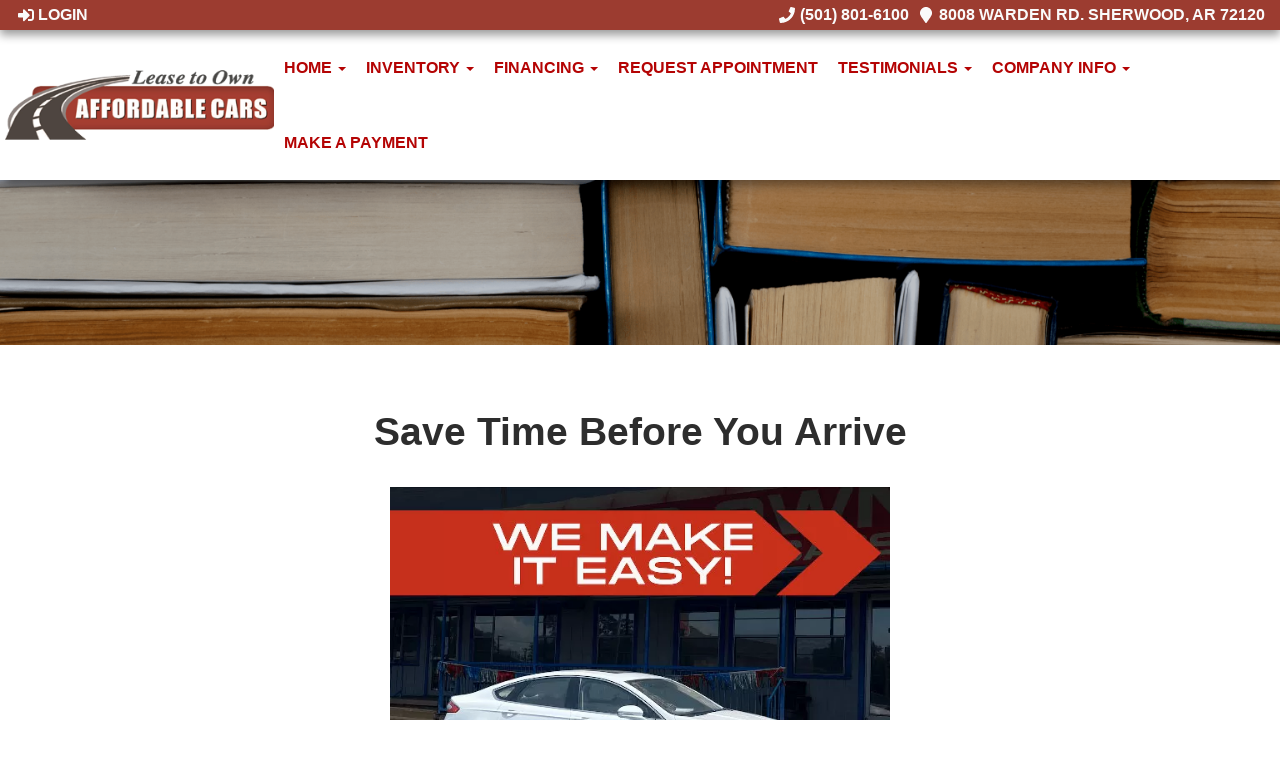

--- FILE ---
content_type: text/html; charset=UTF-8
request_url: https://www.affordablearkansas.com/about-us
body_size: 13538
content:
<!DOCTYPE HTML>
<html lang="en">
<head>
	<!--
╔═══════════════════════════════════════════════════════════════════════════════════════════════╗
║         _______ _     _ _______  _____  _______ _______  ______ _______ ______  _______       ║
║         |_____| |     |    |    |     | |______    |    |_____/ |_____| |     \ |_____|       ║
║         |     | |_____|    |    |_____| ______|    |    |    \_ |     | |_____/ |     |       ║
║                                                                                               ║
║ SEO Website Platform Powered by VehiclesNETWORK, an apogeeINVENT company. vehiclesnetwork.com ║
╚═══════════════════════════════════════════════════════════════════════════════════════════════╝
-->
<!-- HTML Meta Tags -->
<title>Lease to Own Affordable Cars :: #1 Lease Here Pay Here Used Car Dealer In North Little Rock, Arkansas</title>
<meta name="title" content="Lease to Own Affordable Cars :: #1 Lease Here Pay Here Used Car Dealer In North Little Rock, Arkansas" />
<meta name="description" content="We can get you approved, even if you have no credit or bad credit with our in-house auto financing. Our simple lease here pay here program makes your life easy!" />
<meta name="keywords" content="used cars little rock ar,bad credit car loans little rock ar,cheap financing dealer near me,in-house auto loans sherwood ar,subprime truck loans little rock ar,used cars sherwood ar,used pre-owned trucks little rock ar,used suvs sherwood ar,used vans little rock ar,previously owned autos sherwood ar,guaranteed car financing little rock ar,quality pre-owned vehicles sherwood ar,buy here pay here near me,used cars little rock ar,bad credit car loans little rock ar,cheap financing dealer near me,in-house auto loans sherwood ar,subprime truck loans little rock ar,used cars sherwood ar,used pre-owned trucks little rock ar,used suvs sherwood ar,used vans little rock ar,previously owned autos sherwood ar,guaranteed car financing little rock ar,quality pre-owned vehicles sherwood ar,buy here pay here ne" />

<!-- Twitter Meta Tags -->
<meta name="twitter:card" content="summary_large_image">
<meta name="twitter:title" content="Lease to Own Affordable Cars :: #1 Lease Here Pay Here Used Car Dealer In North Little Rock, Arkansas">
<meta name="twitter:description" content="We can get you approved, even if you have no credit or bad credit with our in-house auto financing. Our simple lease here pay here program makes your life easy!">
<meta name="twitter:image" content="">

<!-- Viewport Meta Tag -->
<meta name="viewport" content="width=device-width, initial-scale=1">

<meta name="robots" content="all, index, follow" /><meta name="googlebot" content="all, index, follow" /><meta name="author" content="Lease to Own Affordable Cars" />
<meta name="copyright" content="Copyright (c) 2026 Lease to Own Affordable Cars, All Rights Reserved" />
<meta name="reply-to" content="chrisc@affordablearkansas.com" />
<meta name="distribution" content="global" />
<meta name="revisit-after" content="14 days" />
<meta http-equiv="content-type" content="text/html; charset=utf-8" />
<meta http-equiv="X-UA-Compatible" content="IE=edge" />
<base href="https://www.affordablearkansas.com/" />

	<!-- Global site tag (gtag.js) - Google Analytics -->
<script async src="https://www.googletagmanager.com/gtag/js?id=UA-135689699-1"></script>
<script>
  window.dataLayer = window.dataLayer || [];
  function gtag(){dataLayer.push(arguments);}
  gtag('js', new Date());

  gtag('config', 'UA-135689699-1');
</script>
<!-- // Add fonts here
<link href='https://fonts.googleapis.com/css?family=Josefin+Sans:400italic,600,600italic,700,700italic,300italic,100italic,400,300,100' rel='stylesheet' type='text/css'>
<link href='https://fonts.googleapis.com/css?family=Lato:400,300,400italic,300italic,700,700italic,900,900italic' rel='stylesheet' type='text/css'>
-->

<!-- Add the slick-theme.css if you want default styling -->
<!-- <link rel="stylesheet" type="text/css" href="//cdn.jsdelivr.net/jquery.slick/1.5.2/slick-theme.css"/> -->


<meta property="og:type" content="website" />
<meta property="og:title" content="#1 Lease Here Pay Here Used Car Dealer In North Little Rock, Arkansas" />
<meta property="og:description" content="We can get you approved, even if you have no credit or bad credit with our in-house auto financing. Our simple lease here pay here program makes your life easy!" />
<meta property="og:url" content="https://www.affordablearkansas.com/about-us" />
<link rel="canonical" href="https://www.affordablearkansas.com/about-us" />
<link rel="icon" href="uploads/files/36/on/xg/95/hc/favicon_32x32.png" sizes="any" type="image/png" />
<meta name="viewport" content="width=device-width, initial-scale=1"/>
<link rel="stylesheet" href="css_combine?css_cache=yIPNkIpx78OpiMQzAPya0tBeA84.css" type="text/css">
<link rel="stylesheet" href="css_combine?css_cache=2H6pcpBUs7JxxLXZJuW8_67xtC0.css" type="text/css">
<script type="text/javascript" src="js_combine?js_cache=P-Hz03Mj3BrvoiB0RT4j4A1FBKM.js"></script>
<script type="text/javascript" defer src="js_combine?js_cache=VZJ9yEsWkP_9b1SEwzy-YvtiJpI.js"></script>
<!-- BEG Widget: raw_embed_code-1926 -->
<script async src="https://www.googletagmanager.com/gtag/js?id=G-YCSM37SZTX"></script>
<script>
  window.dataLayer = window.dataLayer || [];
  function gtag(){dataLayer.push(arguments);}
  gtag('js', new Date());

  gtag('config', 'G-YCSM37SZTX');
</script>
<!-- Meta Pixel Code -->
<script>
!function(f,b,e,v,n,t,s)
{if(f.fbq)return;n=f.fbq=function(){n.callMethod?
n.callMethod.apply(n,arguments):n.queue.push(arguments)};
if(!f._fbq)f._fbq=n;n.push=n;n.loaded=!0;n.version='2.0';
n.queue=[];t=b.createElement(e);t.async=!0;
t.src=v;s=b.getElementsByTagName(e)[0];
s.parentNode.insertBefore(t,s)}(window, document,'script',
'https://connect.facebook.net/en_US/fbevents.js');
fbq('init', '561218432365866');
fbq('track', 'PageView');
</script>
<noscript><img height="1" width="1" style="display:none"
src="https://www.facebook.com/tr?id=561218432365866&ev=PageView&noscript=1"
/></noscript>
<!-- End Meta Pixel Code -->

<!-- END Widget: raw_embed_code-1926 -->

<!-- BEG Widget: raw_embed_code-2222 -->
<!-- Google Tag Manager -->
<script>(function(w,d,s,l,i){w[l]=w[l]||[];w[l].push({'gtm.start':
new Date().getTime(),event:'gtm.js'});var f=d.getElementsByTagName(s)[0],
j=d.createElement(s),dl=l!='dataLayer'?'&l='+l:'';j.async=true;j.src=
'https://www.googletagmanager.com/gtm.js?id='+i+dl;f.parentNode.insertBefore(j,f);
})(window,document,'script','dataLayer','GTM-MHDDL7S');</script>
<!-- End Google Tag Manager -->

<!-- END Widget: raw_embed_code-2222 --></head>
<body class="page-about-us ai_header_navigation_in_front ai_header_navigation_toolbar ai_body about-us page-about-us"><!-- BEG Widget: raw_embed_code-2222 -->
<!-- Google Tag Manager (noscript) -->
<noscript><iframe src="https://www.googletagmanager.com/ns.html?id=GTM-MHDDL7S"
height="0" width="0" style="display:none;visibility:hidden"></iframe></noscript>
<!-- End Google Tag Manager (noscript) -->

<!-- END Widget: raw_embed_code-2222 -->

		<script language="javascript" type="text/javascript">
		<!--
			/* REMOVED CODE TO DELETE SELECTED (we don't have this form so we don't mess with other forms) */
			/* REMOVED CODE TO SORT (we have our own sorting functions) */
			
			if(typeof(ai_site_theme)=='undefined') var ai_site_theme = 'autostrada_new';
	
		//-->
		</script>
		
		<!-- [[DRAW DYNAMIC LIST 'aipg_443-header']] -->
<div class="dynalist dynalist_aipg_443-header" id="dynalist_aipg_443-header">
	
<!-- [NEW DYNAMIC_LIST: aipg_443-header] --><div class="dynalist_entry dynalist_odd dynalist_type-linklist dynalist_first dynalist_last" dlid="1725" id="dl_entry_aipg_443-header_1725">
<div class="dynalist_content" dlid="1725" id="dl_content_1725"><!-- [[DRAW DYNAMIC LIST 'theme_template-autostrada-header']] -->
<div class="dynalist dynalist_theme_template-autostrada-header" id="dynalist_theme_template-autostrada-header">
	
<!-- [NEW DYNAMIC_LIST: theme_template-autostrada-header] --><div class="dynalist_entry dynalist_odd dynalist_type-regular dynalist_first" dlid="1335" id="dl_entry_theme_template-autostrada-header_1335">
<div class="dynalist_content" dlid="1335" id="dl_content_1335"><div id="draw_once_header_navigation" style="display:none"></div><div class="widgbox "  id="widgkey_header_navigation_1251_outer">
<style type='text/css'></style><div class="widg_container widgbox_inner" id="widgkey_header_navigation_1251">
<div class="clearfix not_in_front fixed-top ai_header_navigation">
	<!--DADEF-widg-header_navigation-1251_top:d41d8cd98f-->
	
	<div class="toolbar">
		<div>
			<div class="row">
				
				<div class="col-5 col-md-3">
					
					<div class="ml-3">
						<span class="loggedOffOnly"><a href="login"><i class="fa fa-sign-in"></i> Login</a></span>
						<span class="loggedInOnly"><a href="logoff"><i class="fa fa-sign-out"></i> Logoff</a></span>
					</div>
					
				</div>
				<div class="col-7 col-md-9 text-right">
				
				
					
					
					
					<a href="tel:5018016100"><!--DADEF-widg-header_navigation-1251_phone_icon:f4a1b83b17--><i class="fa fa-phone"></i> (501) 801-6100</a><span class="d-none d-md-inline ml-2"><a href="contact-us" target="_blank"><!--DADEF-widg-header_navigation-1251_address_icon:4735b8d385--><i class="fa fa-map-marker"></i> 8008 Warden Rd. Sherwood, AR 72120</a></span>
					
					
				</div>
			</div>
		</div>
	</div>
	
	<div class="bottom-header">
		<div class="navbar navbar-expand-lg justify-content-between">
			
			<a class="navbar-brand d-flex align-items-center" href="./"><div><img src="uploads/dynamic_areas/sV38HIlXzd3xyD3YALPj/54/logo-header.png" /></div></a>
			
			
			<button class="navbar-toggler mr-3 mr-lg-2" type="button" data-toggle="collapse" data-target="#widg-header_navigation-1251" aria-controls="widg-header_navigation-1251" aria-expanded="false" aria-label="Toggle navigation">
				<i class="freycon freycon-bars" aria-hidden="true" style="top: 0"></i> Menu
			</button>
			
			<div class="collapse navbar-collapse" id="widg-header_navigation-1251">
				
				
  <ul id="ai_ul_nav" class="nav navbar-nav ai_menuID_187 ml-auto ai_ul_menu UNQ_op2pynvlm5omfjmodngg1e8hnavlevel1">
  <li class="nav-item dropdown haschild" id="li_188"><a class="nav-link" href="./" data-depth="1"  >Home <b class="caret"></b></a>
    <ul class="dropdown-menu navlevel2">
    <li class="nav-item ischild" id="li_191"><a class="nav-link" href="./about-us" data-depth="2"  >About Us</a></li>
    <li class="nav-item ischild" id="li_210"><a class="nav-link" href="bios" data-depth="2"  >Meet Our Team</a></li>
    <li class="nav-item ischild" id="li_212"><a class="nav-link" href="employment-application" data-depth="2"  >Employment App.</a></li>
    <li class="nav-item ischild" id="li_211"><a class="nav-link" href="blog" data-depth="2"  >Blog</a></li>
    </ul>
  </li>
  <li class="nav-item dropdown haschild" id="li_189"><a class="nav-link" href="#" data-depth="1"  >Inventory <b class="caret"></b></a>
    <ul class="dropdown-menu navlevel2">
    <li class="nav-item ischild" id="li_209"><a class="nav-link" href="autos" data-depth="2"  >Browse Inventory</a></li>
    <li class="nav-item ischild" id="li_203"><a class="nav-link" href="schedule-a-test-drive" data-depth="2"  >Book Test-Drive</a></li>
    <li class="nav-item ischild" id="li_197"><a class="nav-link" href="./sell-your-auto" data-depth="2"  >Sell Your Auto</a></li>
    <li class="nav-item ischild" id="li_214"><a class="nav-link" href="find-vehicle" data-depth="2"  >Vehicle Locating</a></li>
    </ul>
  </li>
  <li class="nav-item dropdown haschild" id="li_190"><a class="nav-link" href="applications" data-depth="1"  >Financing <b class="caret"></b></a>
    <ul class="dropdown-menu navlevel2">
    <li class="nav-item ischild" id="li_216"><a class="nav-link" href="get-pre-qualified" data-depth="2"  >Get Pre-Approved</a></li>
    <li class="nav-item ischild" id="li_217"><a class="nav-link" href="applications" data-depth="2"  >Apply Now</a></li>
    </ul>
  </li>
  <li class="nav-item" id="li_218"><a class="nav-link" href="https://app.cyclcrm.com/calendar/index.html?d=C374EBBD" data-depth="1" target="_blank" >Request Appointment</a></li>
  <li class="nav-item dropdown haschild" id="li_201"><a class="nav-link" href="testimonials" data-depth="1"  >Testimonials <b class="caret"></b></a>
    <ul class="dropdown-menu navlevel2">
    <li class="nav-item ischild" id="li_202"><a class="nav-link" href="customer-survey" data-depth="2"  >Write a Review</a></li>
    </ul>
  </li>
  <li class="nav-item dropdown haschild" id="li_192"><a class="nav-link" href="#" data-depth="1"  >Company Info <b class="caret"></b></a>
    <ul class="dropdown-menu navlevel2">
    <li class="nav-item ischild" id="li_193"><a class="nav-link" href="contact-us" data-depth="2"  >Contact Us</a></li>
    <li class="nav-item ischild" id="li_195"><a class="nav-link" href="locations" data-depth="2"  >Map &amp; Directions</a></li>
    <li class="nav-item ischild" id="li_198"><a class="nav-link" href="refer-friend" data-depth="2"  >Refer a Friend</a></li>
    </ul>
  </li>
  <li class="nav-item" id="li_215"><a class="nav-link" href="secure-online-payments" data-depth="1"  >Make A Payment</a></li>
  </ul>

				

				
				<ul id="autos_right_menu" class="nav navbar-nav ai_ul_menu float-right">
</ul>
<script async type="text/javascript">
var main_height = $("#ai_ul_nav").height();
var autos_div_height = $("#autos_right_menu").height();
var difference = (autos_div_height - main_height);
var new_padding_top = parseInt($("#autos_right_menu LI:last-child A").css("padding-top"));
new_padding_top = new_padding_top - (difference/2);
var new_padding_bottom = parseInt($("#autos_right_menu LI:last-child A").css("padding-bottom"));
new_padding_bottom = new_padding_bottom - (difference/2);
$("#autos_right_menu LI A.nav-link").css({"padding-top":new_padding_top,"padding-bottom":new_padding_bottom});
</script>
				
			</div>
		</div>
		<!--DADEF-widg-header_navigation-1251_bottom:d41d8cd98f-->
	</div>
</div>
</div>
</div>

</div><!-- END dynalist_content dlid 1335 -->
</div><!-- END #dl_entry_theme_template-autostrada-header_1335 --><div class="dynalist_entry dynalist_even dynalist_type-regular" dlid="2202" id="dl_entry_theme_template-autostrada-header_2202">
<div class="dynalist_content" dlid="2202" id="dl_content_2202"><div id="draw_once_raw_embed_code" style="display:none"></div><div class="widgbox "  id="widgkey_raw_embed_code_1926_outer">
<style type='text/css'></style><div class="widg_container widgbox_inner" id="widgkey_raw_embed_code_1926">
</div>
</div>

</div><!-- END dynalist_content dlid 2202 -->
</div><!-- END #dl_entry_theme_template-autostrada-header_2202 --><div class="dynalist_entry dynalist_odd dynalist_type-regular dynalist_last" dlid="2510" id="dl_entry_theme_template-autostrada-header_2510">
<div class="dynalist_content" dlid="2510" id="dl_content_2510"><div class="widgbox "  id="widgkey_raw_embed_code_2222_outer">
<style type='text/css'></style><div class="widg_container widgbox_inner" id="widgkey_raw_embed_code_2222">
</div>
</div>

</div><!-- END dynalist_content dlid 2510 -->
</div><!-- END #dl_entry_theme_template-autostrada-header_2510 --></div>
<!-- [[END DYNAMIC LIST 'theme_template-autostrada-header']] -->

</div><!-- END dynalist_content dlid 1725 -->
</div><!-- END #dl_entry_aipg_443-header_1725 --></div>
<!-- [[END DYNAMIC LIST 'aipg_443-header']] -->


<!-- [[DRAW DYNAMIC LIST 'aipg_443-body_header']] -->
<div class="dynalist dynalist_aipg_443-body_header" id="dynalist_aipg_443-body_header">
	
<!-- [NEW DYNAMIC_LIST: aipg_443-body_header] --><div class="dynalist_entry dynalist_odd dynalist_type-regular dynalist_first dynalist_last" dlid="1585" id="dl_entry_aipg_443-body_header_1585">
<div class="dynalist_content" dlid="1585" id="dl_content_1585"><div id="draw_once_wysiwyg" style="display:none"></div><div class="widgbox "  id="widgkey_wysiwyg_1477_outer">
<div class="widg_container widgbox_inner" id="widgkey_wysiwyg_1477">
<div><img src="uploads/dynamic_areas/3iGNFhSnty6AAWyJR8EQ/34/autoSTRADA_About_Us_min.png" width="100%" /></div><div><br /></div><div><br /></div></div>
</div>

</div><!-- END dynalist_content dlid 1585 -->
</div><!-- END #dl_entry_aipg_443-body_header_1585 --></div>
<!-- [[END DYNAMIC LIST 'aipg_443-body_header']] -->

<div class="clearfix"></div>
<!-- [[DRAW DYNAMIC LIST 'aipg_443-body']] -->
<div class="dynalist dynalist_aipg_443-body" id="dynalist_aipg_443-body">
	
<!-- [NEW DYNAMIC_LIST: aipg_443-body] --><div class="dynalist_entry dynalist_odd dynalist_type-regular dynalist_first" dlid="2429" id="dl_entry_aipg_443-body_2429">
<div class="dynalist_content" dlid="2429" id="dl_content_2429"><div class="widgbox widg-layout-max_960"  id="widgkey_rcolumns_2149_outer">
<style type='text/css'></style><div class="widg_container widgbox_inner" id="widgkey_rcolumns_2149">
<div class="container-fluid no-gutters"><div id="widgrow_2149" class="row widgrow no-gutters"><div class="rcolumns col-xs-12 d-xs-block col-12 d-block col-sm-12 d-sm-block col-md-12 d-md-block col-lg-12 d-lg-block col-xl-12 d-xl-block   ai_edit_toggle_border" style="padding-top:15px;padding-left:25px;padding-bottom:15px;padding-right:25px;"><div class="rcolumn_content rcolumn_content_2149"><!-- [[DRAW DYNAMIC LIST 'rcolumns_2149_col_0']] -->
<div class="dynalist dynalist_rcolumns_2149_col_0" id="dynalist_rcolumns_2149_col_0">
	
<!-- [NEW DYNAMIC_LIST: rcolumns_2149_col_0] --><div class="dynalist_entry dynalist_odd dynalist_type-regular dynalist_first" dlid="2430" id="dl_entry_rcolumns_2149_col_0_2430">
<div class="dynalist_content" dlid="2430" id="dl_content_2430"><div class="widgbox "  id="widgkey_wysiwyg_2150_outer">
<div class="widg_container widgbox_inner" id="widgkey_wysiwyg_2150">
<center>
<h2 style="color: #2d2d2d; font-weight: 600; font-size: calc(1.5rem + 1.2vw); ">Save Time Before You Arrive</h2><br />
</center></div>
</div>

</div><!-- END dynalist_content dlid 2430 -->
</div><!-- END #dl_entry_rcolumns_2149_col_0_2430 --><div class="dynalist_entry dynalist_even dynalist_type-regular" dlid="2431" id="dl_entry_rcolumns_2149_col_0_2431">
<div class="dynalist_content" dlid="2431" id="dl_content_2431"><div class="widgbox "  id="widgkey_wysiwyg_2151_outer">
<div class="widg_container widgbox_inner" id="widgkey_wysiwyg_2151">
<center>
<div>
    <picture>
	<source type='image/webp'  srcset='uploads/dynamic_areas/cWRZFmKygJdSOsSucDD3/54/About-Us-Image_07-07-2022.aiimg-ar1w600h437-c2Z0PWpwZw.webp'/>
	<img src="uploads/dynamic_areas/cWRZFmKygJdSOsSucDD3/54/About-Us-Image_07-07-2022.jpg" alt="We Make It Easy!" style="width: 100%; height: auto; max-width: 500px; " width="600" height="437" />
    </picture>
</div>
<div><br /></div>
</center></div>
</div>

</div><!-- END dynalist_content dlid 2431 -->
</div><!-- END #dl_entry_rcolumns_2149_col_0_2431 --><div class="dynalist_entry dynalist_odd dynalist_type-regular dynalist_last" dlid="2432" id="dl_entry_rcolumns_2149_col_0_2432">
<div class="dynalist_content" dlid="2432" id="dl_content_2432"><div id="draw_once_rcolumns" style="display:none"></div><div class="widgbox "  id="widgkey_rcolumns_2152_outer">
<style type='text/css'></style><div class="widg_container widgbox_inner" id="widgkey_rcolumns_2152">
<div class="container-fluid no-gutters"><div id="widgrow_2152" class="row widgrow no-gutters"><div class="rcolumns col-xs-12 d-xs-block col-12 d-block col-sm-12 d-sm-block col-md-6 d-md-block col-lg-6 d-lg-block col-xl-6 d-xl-block   ai_edit_toggle_border" style="padding-top:25px;padding-left:25px;padding-bottom:25px;padding-right:25px;"><div class="rcolumn_content rcolumn_content_2152"><!-- [[DRAW DYNAMIC LIST 'rcolumns_2152_col_0']] -->
<div class="dynalist dynalist_rcolumns_2152_col_0" id="dynalist_rcolumns_2152_col_0">
	
<!-- [NEW DYNAMIC_LIST: rcolumns_2152_col_0] --><div class="dynalist_entry dynalist_odd dynalist_type-regular dynalist_first dynalist_last" dlid="2433" id="dl_entry_rcolumns_2152_col_0_2433">
<div class="dynalist_content" dlid="2433" id="dl_content_2433"><div class="widgbox "  id="widgkey_wysiwyg_2153_outer">
<div class="widg_container widgbox_inner" id="widgkey_wysiwyg_2153">
<center>
<span style=""><a href="autos" class="btn btn-primary" style="width: 100%; "><font face="Calibri, Source Sans Pro, sans-serif">View Inventory</font></a></span>
</center></div>
</div>

</div><!-- END dynalist_content dlid 2433 -->
</div><!-- END #dl_entry_rcolumns_2152_col_0_2433 --></div>
<!-- [[END DYNAMIC LIST 'rcolumns_2152_col_0']] -->
</div></div><div class="rcolumns col-xs-12 d-xs-block col-12 d-block col-sm-12 d-sm-block col-md-6 d-md-block col-lg-6 d-lg-block col-xl-6 d-xl-block   ai_edit_toggle_border" style="padding-top:25px;padding-left:25px;padding-bottom:25px;padding-right:25px;"><div class="rcolumn_content rcolumn_content_2152"><!-- [[DRAW DYNAMIC LIST 'rcolumns_2152_col_1']] -->
<div class="dynalist dynalist_rcolumns_2152_col_1" id="dynalist_rcolumns_2152_col_1">
	
<!-- [NEW DYNAMIC_LIST: rcolumns_2152_col_1] --><div class="dynalist_entry dynalist_odd dynalist_type-regular dynalist_first dynalist_last" dlid="2434" id="dl_entry_rcolumns_2152_col_1_2434">
<div class="dynalist_content" dlid="2434" id="dl_content_2434"><div class="widgbox "  id="widgkey_wysiwyg_2154_outer">
<div class="widg_container widgbox_inner" id="widgkey_wysiwyg_2154">
<center>
<span style=""><a href="quick-qualify" class="btn btn-outline" style="width: 100%; "><font face="Calibri, Source Sans Pro, sans-serif">Get Pre-Approved</font></a></span>
</center></div>
</div>

</div><!-- END dynalist_content dlid 2434 -->
</div><!-- END #dl_entry_rcolumns_2152_col_1_2434 --></div>
<!-- [[END DYNAMIC LIST 'rcolumns_2152_col_1']] -->
</div></div></div></div></div>
</div>

</div><!-- END dynalist_content dlid 2432 -->
</div><!-- END #dl_entry_rcolumns_2149_col_0_2432 --></div>
<!-- [[END DYNAMIC LIST 'rcolumns_2149_col_0']] -->
</div></div></div></div></div>
</div>

</div><!-- END dynalist_content dlid 2429 -->
</div><!-- END #dl_entry_aipg_443-body_2429 --><div class="dynalist_entry dynalist_even dynalist_type-regular" dlid="2075" id="dl_entry_aipg_443-body_2075">
<div class="dynalist_content" dlid="2075" id="dl_content_2075"><div class="widgbox widg-layout-max_1150 widg-padding-padding_left_right_25px"  id="widgkey_wysiwyg_1830_outer">
<div class="widg_container widgbox_inner" id="widgkey_wysiwyg_1830">
<div><br /></div>
<h1 style="font-weight: 600; color: #cc0000; font-size: 1.35rem; ">About Lease to Own Affordable Cars</h1>
<div><br /></div></div>
</div>

</div><!-- END dynalist_content dlid 2075 -->
</div><!-- END #dl_entry_aipg_443-body_2075 --><div class="dynalist_entry dynalist_odd dynalist_type-regular" dlid="1586" id="dl_entry_aipg_443-body_1586">
<div class="dynalist_content" dlid="1586" id="dl_content_1586"><div class="widgbox widg-layout-max_1150 widg-padding-padding_left_right_25px"  id="widgkey_wysiwyg_1478_outer">
<div class="widg_container widgbox_inner" id="widgkey_wysiwyg_1478">
<h2 style="font-weight: 600; font-size: 1rem; ">We Lease Used Cars In North Little Rock, AR.</h2>
<div><br /></div>
<p style="font-size: 1rem; line-height: 1.8rem; ">Affordable Lease to Own is a pre-owned auto dealership in North Little Rock, AR. We have a great selection of used cars for lease, as well as used trucks, vans, and SUVs. We offer in-house auto financing and have the power to approve you no matter if you have no credit, or bad credit. We can work with the worst credit. As a lease here pays here auto dealership specializes in bad credit auto leases and will work to get you approved with a low-down payment and low monthly payments and sales tax included. We understand if your credit is less than perfect. If you have had a foreclosure, bankruptcy, divorce or repossession and your bank has turned you down, then turn to Affordable Lease to Own in North Little Rock, AR.</p>
<br />
<h2 style="font-weight: 600; font-size: 1rem; ">What Is Lease Here Pay here?</h2>
<div><br /></div>
<p style="font-size: 1rem; line-height: 1.8rem; ">What is Lease Here Pay Here? Good question. What this means is that we ARE the bank and can get you approved today. You don't need to look anywhere else to get approved for a car loan before you step on our lot. <b>Lease your car HERE</b>, and <b>make your payment HERE</b>. With lease here pay here financing we have everything you will need under one roof. Let our friendly auto finance staff walk you through the process, start to finish. We keep it simple. We will take a look at what you can afford to pay today and what you can afford to pay per month and get you back behind the wheel. Making life EASY is our specialty. We make it easy to get approved, easy to pick your car, and easy to make payments. Come see us today! Get behind the wheel of your new used car from Affordable Lease to Own today!</p>
<br />
<h2 style="font-weight: 600; font-size: 1rem; ">Bad Credit Auto Leases In Arkansas</h2>
<div><br /></div>
<p style="font-size: 1rem; line-height: 1.8rem; ">We excel in helping our clients get approval where others cannot. We offer EZ credit auto leases to those with bad credit or no credit. If you are in the Pulaski County or surrounding area and need financing then give Affordable Lease to Own a call today. We offer affordable leasing options with sales tax included. <br /><br />If you're coming from any of the following areas we can get you approved. We have happy customers from all over Arkansas.</p><br /></div>
</div>

</div><!-- END dynalist_content dlid 1586 -->
</div><!-- END #dl_entry_aipg_443-body_1586 --><div class="dynalist_entry dynalist_even dynalist_type-regular" dlid="2435" id="dl_entry_aipg_443-body_2435">
<div class="dynalist_content" dlid="2435" id="dl_content_2435"><div class="widgbox widg-layout-max_1150"  id="widgkey_rcolumns_2155_outer">
<style type='text/css'></style><div class="widg_container widgbox_inner" id="widgkey_rcolumns_2155">
<div class="container-fluid no-gutters"><div id="widgrow_2155" class="row widgrow no-gutters"><div class="rcolumns col-xs-12 d-xs-block col-12 d-block col-sm-12 d-sm-block col-md-12 d-md-block col-lg-12 d-lg-block col-xl-12 d-xl-block   ai_edit_toggle_border" style="padding-top:10px;padding-left:25px;padding-bottom:35px;padding-right:25px;"><div class="rcolumn_content rcolumn_content_2155"><!-- [[DRAW DYNAMIC LIST 'rcolumns_2155_col_0']] -->
<div class="dynalist dynalist_rcolumns_2155_col_0" id="dynalist_rcolumns_2155_col_0">
	
<!-- [NEW DYNAMIC_LIST: rcolumns_2155_col_0] --><div class="dynalist_entry dynalist_odd dynalist_type-regular dynalist_first dynalist_last" dlid="2436" id="dl_entry_rcolumns_2155_col_0_2436">
<div class="dynalist_content" dlid="2436" id="dl_content_2436"><div class="widgbox "  id="widgkey_rcolumns_2156_outer">
<style type='text/css'></style><div class="widg_container widgbox_inner" id="widgkey_rcolumns_2156">
<div class="container-fluid no-gutters"><div id="widgrow_2156" class="row widgrow no-gutters"><div class="rcolumns hidden-xs d-xs-none d-none hidden-sm d-sm-none hidden-md d-md-none col-lg-4 d-lg-block col-xl-4 d-xl-block   ai_edit_toggle_border" style="padding-left:20px;padding-right:20px;"><div class="rcolumn_content rcolumn_content_2156"><!-- [[DRAW DYNAMIC LIST 'rcolumns_2156_col_0']] -->
<div class="dynalist dynalist_rcolumns_2156_col_0" id="dynalist_rcolumns_2156_col_0">
	
<!-- [NEW DYNAMIC_LIST: rcolumns_2156_col_0] --><div class="dynalist_entry dynalist_odd dynalist_type-regular dynalist_first dynalist_last" dlid="2437" id="dl_entry_rcolumns_2156_col_0_2437">
<div class="dynalist_content" dlid="2437" id="dl_content_2437"><div class="widgbox "  id="widgkey_wysiwyg_2157_outer">
<div class="widg_container widgbox_inner" id="widgkey_wysiwyg_2157">
<ul style="font-size: 1rem; ">
<li>Arkadelphia</li><li>Lonoke</li><li>Batesville</li><li>Beebe</li><li>Benton</li><li>Bryant</li><li>Cabot</li><li>Camden</li><li>Conway</li><li>Dardenville</li><li>Dumas</li><li>El Dorado</li><li>England</li>
</ul></div>
</div>

</div><!-- END dynalist_content dlid 2437 -->
</div><!-- END #dl_entry_rcolumns_2156_col_0_2437 --></div>
<!-- [[END DYNAMIC LIST 'rcolumns_2156_col_0']] -->
</div></div><div class="rcolumns hidden-xs d-xs-none d-none hidden-sm d-sm-none hidden-md d-md-none col-lg-4 d-lg-block col-xl-4 d-xl-block   ai_edit_toggle_border" style="padding-left:20px;padding-right:20px;"><div class="rcolumn_content rcolumn_content_2156"><!-- [[DRAW DYNAMIC LIST 'rcolumns_2156_col_1']] -->
<div class="dynalist dynalist_rcolumns_2156_col_1" id="dynalist_rcolumns_2156_col_1">
	
<!-- [NEW DYNAMIC_LIST: rcolumns_2156_col_1] --><div class="dynalist_entry dynalist_odd dynalist_type-regular dynalist_first dynalist_last" dlid="2438" id="dl_entry_rcolumns_2156_col_1_2438">
<div class="dynalist_content" dlid="2438" id="dl_content_2438"><div class="widgbox "  id="widgkey_wysiwyg_2158_outer">
<div class="widg_container widgbox_inner" id="widgkey_wysiwyg_2158">
<ul style="font-size: 1rem; ">
<li>Fayetteville</li><li>Port Smith</li><li>Greenbrier</li><li>Haskell</li><li>Heber Springs</li><li>Hope</li><li>Hot Springs</li><li>Jacksonville</li><li>Jonesboro</li><li>Little Rock</li><li>Malvern</li><li>Maumelle</li><li>Monticello</li>
</ul></div>
</div>

</div><!-- END dynalist_content dlid 2438 -->
</div><!-- END #dl_entry_rcolumns_2156_col_1_2438 --></div>
<!-- [[END DYNAMIC LIST 'rcolumns_2156_col_1']] -->
</div></div><div class="rcolumns hidden-xs d-xs-none d-none hidden-sm d-sm-none hidden-md d-md-none col-lg-4 d-lg-block col-xl-4 d-xl-block   ai_edit_toggle_border" style="padding-left:20px;padding-right:20px;"><div class="rcolumn_content rcolumn_content_2156"><!-- [[DRAW DYNAMIC LIST 'rcolumns_2156_col_2']] -->
<div class="dynalist dynalist_rcolumns_2156_col_2" id="dynalist_rcolumns_2156_col_2">
	
<!-- [NEW DYNAMIC_LIST: rcolumns_2156_col_2] --><div class="dynalist_entry dynalist_odd dynalist_type-regular dynalist_first dynalist_last" dlid="2439" id="dl_entry_rcolumns_2156_col_2_2439">
<div class="dynalist_content" dlid="2439" id="dl_content_2439"><div class="widgbox "  id="widgkey_wysiwyg_2159_outer">
<div class="widg_container widgbox_inner" id="widgkey_wysiwyg_2159">
<ul style="font-size: 1rem; ">
<li>North Little Rock</li><li>Oak Grove</li><li>Pine Bluff</li><li>Rogers</li><li>Russellville</li><li>Searcy</li><li>Sherwood</li><li>Springdale</li><li>Stuttgart</li><li>Vilonia</li><li>Ward</li><li>White Hall</li>
</ul></div>
</div>

</div><!-- END dynalist_content dlid 2439 -->
</div><!-- END #dl_entry_rcolumns_2156_col_2_2439 --></div>
<!-- [[END DYNAMIC LIST 'rcolumns_2156_col_2']] -->
</div></div><div class="rcolumns col-xs-6 d-xs-block col-6 d-block col-sm-6 d-sm-block col-md-6 d-md-block hidden-lg d-lg-none hidden-xl d-xl-none   ai_edit_toggle_border" style="padding-left:20px;padding-right:20px;"><div class="rcolumn_content rcolumn_content_2156"><!-- [[DRAW DYNAMIC LIST 'rcolumns_2156_col_3']] -->
<div class="dynalist dynalist_rcolumns_2156_col_3" id="dynalist_rcolumns_2156_col_3">
	
<!-- [NEW DYNAMIC_LIST: rcolumns_2156_col_3] --><div class="dynalist_entry dynalist_odd dynalist_type-regular dynalist_first dynalist_last" dlid="2440" id="dl_entry_rcolumns_2156_col_3_2440">
<div class="dynalist_content" dlid="2440" id="dl_content_2440"><div class="widgbox "  id="widgkey_wysiwyg_2160_outer">
<div class="widg_container widgbox_inner" id="widgkey_wysiwyg_2160">
<ul style="font-size: 1rem; ">
<li>Arkadelphia</li><li>Lonoke</li><li>Batesville</li><li>Beebe</li><li>Benton</li><li>Bryant</li><li>Cabot</li><li>Camden</li><li>Conway</li><li>Dardenville</li><li>Dumas</li><li>El Dorado</li><li>England</li><li>Fayetteville</li><li>Port Smith</li><li>Greenbrier</li><li>Haskell</li><li>Heber Springs</li><li>Hope</li><li>Hot Springs</li>
</ul></div>
</div>

</div><!-- END dynalist_content dlid 2440 -->
</div><!-- END #dl_entry_rcolumns_2156_col_3_2440 --></div>
<!-- [[END DYNAMIC LIST 'rcolumns_2156_col_3']] -->
</div></div><div class="rcolumns col-xs-6 d-xs-block col-6 d-block col-sm-6 d-sm-block col-md-6 d-md-block hidden-lg d-lg-none hidden-xl d-xl-none   ai_edit_toggle_border" style="padding-left:20px;padding-right:20px;"><div class="rcolumn_content rcolumn_content_2156"><!-- [[DRAW DYNAMIC LIST 'rcolumns_2156_col_4']] -->
<div class="dynalist dynalist_rcolumns_2156_col_4" id="dynalist_rcolumns_2156_col_4">
	
<!-- [NEW DYNAMIC_LIST: rcolumns_2156_col_4] --><div class="dynalist_entry dynalist_odd dynalist_type-regular dynalist_first dynalist_last" dlid="2441" id="dl_entry_rcolumns_2156_col_4_2441">
<div class="dynalist_content" dlid="2441" id="dl_content_2441"><div class="widgbox "  id="widgkey_wysiwyg_2161_outer">
<div class="widg_container widgbox_inner" id="widgkey_wysiwyg_2161">
<ul style="font-size: 1rem; ">
<li>Jacksonville</li><li>Jonesboro</li><li>Little Rock</li><li>Malvern</li><li>Maumelle</li><li>Monticello</li><li>North Little Rock</li><li>Oak Grove</li><li>Pine Bluff</li><li>Rogers</li><li>Russellville</li><li>Searcy</li><li>Sherwood</li><li>Springdale</li><li>Stuttgart</li><li>Vilonia</li><li>Ward</li><li>White Hall</li>
</ul></div>
</div>

</div><!-- END dynalist_content dlid 2441 -->
</div><!-- END #dl_entry_rcolumns_2156_col_4_2441 --></div>
<!-- [[END DYNAMIC LIST 'rcolumns_2156_col_4']] -->
</div></div></div></div></div>
</div>

</div><!-- END dynalist_content dlid 2436 -->
</div><!-- END #dl_entry_rcolumns_2155_col_0_2436 --></div>
<!-- [[END DYNAMIC LIST 'rcolumns_2155_col_0']] -->
</div></div></div></div></div>
</div>

</div><!-- END dynalist_content dlid 2435 -->
</div><!-- END #dl_entry_aipg_443-body_2435 --><div class="dynalist_entry dynalist_odd dynalist_type-regular" dlid="2443" id="dl_entry_aipg_443-body_2443">
<div class="dynalist_content" dlid="2443" id="dl_content_2443"><div class="widgbox widg-layout-max_1150 widg-padding-padding_left_right_25px"  id="widgkey_wysiwyg_2163_outer">
<div class="widg_container widgbox_inner" id="widgkey_wysiwyg_2163">
<div><br /></div>
<h2 style="font-weight: 600; font-size: 1rem; ">Don't Let Foreclosure Or Bankruptcy Keep You Off The Road</h2>
<div><br /></div>
<p style="font-size: 1rem; line-height: 1.8rem; ">Get Pre-Approved now for no credit or bad credit auto leases in North Little Rock, AR.</p></div>
</div>

</div><!-- END dynalist_content dlid 2443 -->
</div><!-- END #dl_entry_aipg_443-body_2443 --><div class="dynalist_entry dynalist_even dynalist_type-regular" dlid="2444" id="dl_entry_aipg_443-body_2444">
<div class="dynalist_content" dlid="2444" id="dl_content_2444"><div class="widgbox widg-layout-max_700"  id="widgkey_rcolumns_2164_outer">
<style type='text/css'></style><div class="widg_container widgbox_inner" id="widgkey_rcolumns_2164">
<div class="container-fluid no-gutters"><div id="widgrow_2164" class="row widgrow no-gutters"><div class="rcolumns col-xs-12 d-xs-block col-12 d-block col-sm-12 d-sm-block col-md-12 d-md-block col-lg-12 d-lg-block col-xl-12 d-xl-block   ai_edit_toggle_border" style="padding-top:20px;padding-left:25px;padding-bottom:30px;padding-right:25px;"><div class="rcolumn_content rcolumn_content_2164"><!-- [[DRAW DYNAMIC LIST 'rcolumns_2164_col_0']] -->
<div class="dynalist dynalist_rcolumns_2164_col_0" id="dynalist_rcolumns_2164_col_0">
	
<!-- [NEW DYNAMIC_LIST: rcolumns_2164_col_0] --><div class="dynalist_entry dynalist_odd dynalist_type-regular dynalist_first dynalist_last" dlid="2446" id="dl_entry_rcolumns_2164_col_0_2446">
<div class="dynalist_content" dlid="2446" id="dl_content_2446"><div class="widgbox "  id="widgkey_wysiwyg_2166_outer">
<div class="widg_container widgbox_inner" id="widgkey_wysiwyg_2166">
<center>
<span style=""><a href="quick-qualify" class="btn btn-primary-outline" style="width: 100%; max-width: 400px; "><font face="Calibri, Source Sans Pro, sans-serif">Get Pre-Approved</font></a></span>
</center></div>
</div>

</div><!-- END dynalist_content dlid 2446 -->
</div><!-- END #dl_entry_rcolumns_2164_col_0_2446 --></div>
<!-- [[END DYNAMIC LIST 'rcolumns_2164_col_0']] -->
</div></div></div></div></div>
</div>

</div><!-- END dynalist_content dlid 2444 -->
</div><!-- END #dl_entry_aipg_443-body_2444 --><div class="dynalist_entry dynalist_odd dynalist_type-regular dynalist_last" dlid="2447" id="dl_entry_aipg_443-body_2447">
<div class="dynalist_content" dlid="2447" id="dl_content_2447"><div class="widgbox widg-layout-max_1150 widg-padding-padding_left_right_25px"  id="widgkey_wysiwyg_2167_outer">
<div class="widg_container widgbox_inner" id="widgkey_wysiwyg_2167">
<p style="font-size: 1rem; line-height: 1.8rem; ">Even if you have had a car, truck, or van repossessed in the past, we finance your future, not your past.  With our second chance finance and guaranteed finance program, we say YES for your next automobile lease!</p>
<br /></div>
</div>

</div><!-- END dynalist_content dlid 2447 -->
</div><!-- END #dl_entry_aipg_443-body_2447 --></div>
<!-- [[END DYNAMIC LIST 'aipg_443-body']] -->

<!-- [[DRAW DYNAMIC LIST 'aipg_443-body_footer']] -->
<div class="dynalist dynalist_aipg_443-body_footer" id="dynalist_aipg_443-body_footer">
	
<!-- [NEW DYNAMIC_LIST: aipg_443-body_footer] --><div class="dynalist_entry dynalist_odd dynalist_type-regular dynalist_first dynalist_last" dlid="2120" id="dl_entry_aipg_443-body_footer_2120">
<div class="dynalist_content" dlid="2120" id="dl_content_2120"><div class="widgbox "  id="widgkey_wysiwyg_1866_outer">
<div class="widg_container widgbox_inner" id="widgkey_wysiwyg_1866">
<div><br /></div><div><br /></div></div>
</div>

</div><!-- END dynalist_content dlid 2120 -->
</div><!-- END #dl_entry_aipg_443-body_footer_2120 --></div>
<!-- [[END DYNAMIC LIST 'aipg_443-body_footer']] -->


<!-- [[DRAW DYNAMIC LIST 'aipg_443-footer']] -->
<div class="dynalist dynalist_aipg_443-footer" id="dynalist_aipg_443-footer">
	
<!-- [NEW DYNAMIC_LIST: aipg_443-footer] --><div class="dynalist_entry dynalist_odd dynalist_type-linklist dynalist_first dynalist_last" dlid="1792" id="dl_entry_aipg_443-footer_1792">
<div class="dynalist_content" dlid="1792" id="dl_content_1792"><!-- [[DRAW DYNAMIC LIST 'theme_template-autostrada-footer']] -->
<div class="dynalist dynalist_theme_template-autostrada-footer" id="dynalist_theme_template-autostrada-footer">
	
<!-- [NEW DYNAMIC_LIST: theme_template-autostrada-footer] --><div class="dynalist_entry dynalist_odd dynalist_type-regular dynalist_first" dlid="1387" id="dl_entry_theme_template-autostrada-footer_1387">
<div class="dynalist_content" dlid="1387" id="dl_content_1387"><div class="widgbox main_look widg-background_color-color_6e281f"  id="widgkey_rcolumns_1303_outer">
<style type='text/css'></style><div class="widg_container widgbox_inner" id="widgkey_rcolumns_1303">
<div class="container-fluid no-gutters"><div id="widgrow_1303" class="row widgrow no-gutters"><div class="rcolumns col-xs-12 d-xs-block col-12 d-block col-sm-12 d-sm-block col-md-12 d-md-block col-lg-12 d-lg-block col-xl-12 d-xl-block   ai_edit_toggle_border" style="padding-left:0px;padding-right:0px;"><div class="rcolumn_content rcolumn_content_1303"><!-- [[DRAW DYNAMIC LIST 'rcolumns_1303_col_0']] -->
<div class="dynalist dynalist_rcolumns_1303_col_0" id="dynalist_rcolumns_1303_col_0">
	
<!-- [NEW DYNAMIC_LIST: rcolumns_1303_col_0] --><div class="dynalist_entry dynalist_odd dynalist_type-regular dynalist_first" dlid="2281" id="dl_entry_rcolumns_1303_col_0_2281">
<div class="dynalist_content" dlid="2281" id="dl_content_2281"><div class="widgbox "  id="widgkey_wysiwyg_2004_outer">
<div class="widg_container widgbox_inner" id="widgkey_wysiwyg_2004">
<div><br /></div><div><br /></div><div><br /></div></div>
</div>

</div><!-- END dynalist_content dlid 2281 -->
</div><!-- END #dl_entry_rcolumns_1303_col_0_2281 --><div class="dynalist_entry dynalist_even dynalist_type-regular" dlid="2069" id="dl_entry_rcolumns_1303_col_0_2069">
<div class="dynalist_content" dlid="2069" id="dl_content_2069"><div class="widgbox widg-layout-max_1250"  id="widgkey_rcolumns_1824_outer">
<style type='text/css'></style><div class="widg_container widgbox_inner" id="widgkey_rcolumns_1824">
<div class="container-fluid no-gutters"><div id="widgrow_1824" class="row widgrow no-gutters"><div class="rcolumns col-xs-12 d-xs-block col-12 d-block col-sm-12 d-sm-block col-md-6 d-md-block col-lg-6 d-lg-block col-xl-6 d-xl-block   ai_edit_toggle_border" style="padding-left:25px;padding-right:25px;"><div class="rcolumn_content rcolumn_content_1824"><!-- [[DRAW DYNAMIC LIST 'rcolumns_1824_col_0']] -->
<div class="dynalist dynalist_rcolumns_1824_col_0" id="dynalist_rcolumns_1824_col_0">
	
<!-- [NEW DYNAMIC_LIST: rcolumns_1824_col_0] --><div class="dynalist_entry dynalist_odd dynalist_type-regular dynalist_first" dlid="2070" id="dl_entry_rcolumns_1824_col_0_2070">
<div class="dynalist_content" dlid="2070" id="dl_content_2070"><div class="widgbox "  id="widgkey_wysiwyg_1825_outer">
<style type='text/css'></style><div class="widg_container widgbox_inner" id="widgkey_wysiwyg_1825">
<h4 style="color: #ffe57e; padding-bottom: 9px; ">Contact Us</h4>
<div class="footer-contact" style="color: #ffe57e; line-height: 2.25rem; ">
	<i class="icon icon-map-pin icon-small" style="background: #ffe57e; "></i> <strong style="">Address: </strong><a href="https://www.google.com/maps/embed?pb=!1m18!1m12!1m3!1d3275.068671897165!2d-92.18815818448144!3d34.829365883823264!2m3!1f0!2f0!3f0!3m2!1i1024!2i768!4f13.1!3m3!1m2!1s0x87d2be32e36cf0bb%3A0xb4919cfd91b4143c!2s8008%20Warden%20Rd%2C%20Sherwood%2C%20AR%2072120!5e0!3m2!1sen!2sus!4v1672764492004!5m2!1sen!2sus" target="_new" style="color: rgb(255, 255, 255); letter-spacing: -0.035em; "><b>8008 Warden Rd. Sherwood, AR 72120</b></a><b style=""></b><br />
	<i class="icon icon-phone icon-small" style="background: #ffe57e; "></i> <strong style="">Phone:</strong><a href="tel:15018016100" target="_self" style="color: rgb(255, 255, 255);" class=""><b style=""> (501) 801-6100</b></a>
</div></div>
</div>

</div><!-- END dynalist_content dlid 2070 -->
</div><!-- END #dl_entry_rcolumns_1824_col_0_2070 --><div class="dynalist_entry dynalist_even dynalist_type-regular dynalist_last" dlid="2071" id="dl_entry_rcolumns_1824_col_0_2071">
<div class="dynalist_content" dlid="2071" id="dl_content_2071"><div class="widgbox px-3 widg-padding-padding_left_right_25px"  id="widgkey_wysiwyg_1826_outer">
<div class="widg_container widgbox_inner" id="widgkey_wysiwyg_1826">
<ul class="social margin-bottom-25 md-margin-bottom-25 sm-margin-bottom-20 xs-margin-bottom-20 xs-padding-top-10 clearfix">

<!--
        <li>
          <a class="sc-2" href="#"></a>
        <br /></li>
        <li>
          <a class="sc-3" href="#"></a>
        <br /></li>
        <li>
          <a class="sc-4" href="#"></a>
        <br /></li>
        <li>
          <a class="sc-5" href="#"></a>
        <br /></li>
        <li>
          <a class="sc-6" href="#"></a>
        <br /></li>
        <li>
          <a class="sc-7" href="#"></a>
        <br /></li>
        <li>
          <a class="sc-8" href="#"></a>
        <br /></li>
        <li>
          <a class="sc-9" href="#"></a>
        <br /></li>
        <li>
          <a class="sc-10" href="#"></a>
        <br /></li>
-->
      </ul></div>
</div>

</div><!-- END dynalist_content dlid 2071 -->
</div><!-- END #dl_entry_rcolumns_1824_col_0_2071 --></div>
<!-- [[END DYNAMIC LIST 'rcolumns_1824_col_0']] -->
</div></div><div class="rcolumns col-xs-12 d-xs-block col-12 d-block col-sm-12 d-sm-block col-md-6 d-md-block col-lg-6 d-lg-block col-xl-6 d-xl-block   ai_edit_toggle_border" style="padding-left:0px;padding-right:0px;"><div class="rcolumn_content rcolumn_content_1824"><!-- [[DRAW DYNAMIC LIST 'rcolumns_1824_col_1']] -->
<div class="dynalist dynalist_rcolumns_1824_col_1" id="dynalist_rcolumns_1824_col_1">
	
<!-- [NEW DYNAMIC_LIST: rcolumns_1824_col_1] --><div class="dynalist_entry dynalist_odd dynalist_type-regular dynalist_first dynalist_last" dlid="2207" id="dl_entry_rcolumns_1824_col_1_2207">
<div class="dynalist_content" dlid="2207" id="dl_content_2207"><div class="widgbox "  id="widgkey_rcolumns_1930_outer">
<style type='text/css'></style><div class="widg_container widgbox_inner" id="widgkey_rcolumns_1930">
<div class="container-fluid no-gutters"><div id="widgrow_1930" class="row widgrow no-gutters"><div class="rcolumns col-xs-12 d-xs-block col-12 d-block col-sm-6 d-sm-block col-md-6 d-md-block col-lg-6 d-lg-block col-xl-6 d-xl-block   ai_edit_toggle_border" style="padding-top:5px;padding-left:25px;padding-bottom:5px;padding-right:25px;"><div class="rcolumn_content rcolumn_content_1930"><!-- [[DRAW DYNAMIC LIST 'rcolumns_1930_col_0']] -->
<div class="dynalist dynalist_rcolumns_1930_col_0" id="dynalist_rcolumns_1930_col_0">
	
<!-- [NEW DYNAMIC_LIST: rcolumns_1930_col_0] --><div class="dynalist_entry dynalist_odd dynalist_type-regular dynalist_first dynalist_last" dlid="2507" id="dl_entry_rcolumns_1930_col_0_2507">
<div class="dynalist_content" dlid="2507" id="dl_content_2507"><div class="widgbox "  id="widgkey_wysiwyg_2219_outer">
<div class="widg_container widgbox_inner" id="widgkey_wysiwyg_2219">
<div class="clearfix">
<h5 class="margin-bottom-25 margin-top-none" style="color: #ffe57e; ">Hours of Operation</h5>
          <div class="row operation" style="color: #ffe57e; ">
            <div class="col-lg-12 col-md-12 col-sm-12 col-xs-12 xs-margin-bottom-20 sm-margin-bottom-40 md-margin-bottom-40 scroll_effect bounceInUp" data-wow-delay=".4s">
            
              <table class="no-border margin-bottom-none" style="font-size: 16px; ">
                <thead>
                  <tr>
                    <td colspan="2" style="padding-bottom: 15px; "><strong>Sales Department</strong></td>
                  </tr>
                </thead>
                <tbody>
                  <tr>
                    <td style="line-height: 1.35rem; ">Mon:</td>
                    <td style="line-height: 1.35rem; ">9:00am - 6:00pm</td>
                  </tr>
                  <tr>
                    <td style="line-height: 1.35rem; ">Tue:</td>
                    <td style="line-height: 1.35rem; ">9:00am - 6:00pm</td>
                  </tr>
                  <tr>
                    <td style="line-height: 1.35rem; ">Wed:</td>
                    <td style="line-height: 1.35rem; ">9:00am - 6:00pm</td>
                  </tr>
                  <tr>
                    <td style="line-height: 1.35rem; ">Thu:</td>
                    <td style="line-height: 1.35rem; ">9:00am - 6:00pm</td>
                  </tr>
                  <tr>
                    <td style="line-height: 1.35rem; ">Fri:</td>
                    <td style="line-height: 1.35rem; ">9:00am - 6:00pm</td>
                  </tr>
                  <tr>
                    <td style="line-height: 1.35rem; ">Sat:</td>
                    <td style="line-height: 1.35rem; ">Closed</td>
                  </tr>
                  <tr>
                    <td style="line-height: 1.35rem; ">Sun:</td>
                    <td style="line-height: 1.35rem; ">Closed</td>
                  </tr>
                </tbody>
              </table>
            </div>
            <div class="col-lg-6 col-md-6 col-sm-6 col-xs-12 xs-margin-bottom-40 sm-margin-bottom-none scroll_effect bounceInUp" data-wow-delay=".4s"><br />
            </div>
          </div>
        </div></div>
</div>

</div><!-- END dynalist_content dlid 2507 -->
</div><!-- END #dl_entry_rcolumns_1930_col_0_2507 --></div>
<!-- [[END DYNAMIC LIST 'rcolumns_1930_col_0']] -->
</div></div><div class="rcolumns col-xs-12 d-xs-block col-12 d-block col-sm-6 d-sm-block col-md-6 d-md-block col-lg-6 d-lg-block col-xl-6 d-xl-block   ai_edit_toggle_border" style="padding-top:5px;padding-left:25px;padding-bottom:5px;padding-right:25px;"><div class="rcolumn_content rcolumn_content_1930"><!-- [[DRAW DYNAMIC LIST 'rcolumns_1930_col_1']] -->
<div class="dynalist dynalist_rcolumns_1930_col_1" id="dynalist_rcolumns_1930_col_1">
	
<!-- [NEW DYNAMIC_LIST: rcolumns_1930_col_1] --><div class="dynalist_entry dynalist_odd dynalist_type-regular dynalist_first" dlid="2280" id="dl_entry_rcolumns_1930_col_1_2280">
<div class="dynalist_content" dlid="2280" id="dl_content_2280"><div class="widgbox "  id="widgkey_wysiwyg_2003_outer">
<div class="widg_container widgbox_inner" id="widgkey_wysiwyg_2003">
<center>
<span style=""><a href="tel:15018016107" class="btn btn-outline-footer" style="width: 100%; max-width: 24rem; padding: 0px; padding-bottom: 5px; "><font style="font-size: calc(.9rem + .25vw); " face="Calibri, Source Sans Pro, sans-serif">Call To Schedule Vehicle Service</font></a></span>
</center></div>
</div>

</div><!-- END dynalist_content dlid 2280 -->
</div><!-- END #dl_entry_rcolumns_1930_col_1_2280 --><div class="dynalist_entry dynalist_even dynalist_type-regular dynalist_last" dlid="2211" id="dl_entry_rcolumns_1930_col_1_2211">
<div class="dynalist_content" dlid="2211" id="dl_content_2211"><div class="widgbox "  id="widgkey_wysiwyg_1934_outer">
<div class="widg_container widgbox_inner" id="widgkey_wysiwyg_1934">
</div>
</div>

</div><!-- END dynalist_content dlid 2211 -->
</div><!-- END #dl_entry_rcolumns_1930_col_1_2211 --></div>
<!-- [[END DYNAMIC LIST 'rcolumns_1930_col_1']] -->
</div></div></div></div></div>
</div>

</div><!-- END dynalist_content dlid 2207 -->
</div><!-- END #dl_entry_rcolumns_1824_col_1_2207 --></div>
<!-- [[END DYNAMIC LIST 'rcolumns_1824_col_1']] -->
</div></div></div></div></div>
</div>

</div><!-- END dynalist_content dlid 2069 -->
</div><!-- END #dl_entry_rcolumns_1303_col_0_2069 --><div class="dynalist_entry dynalist_odd dynalist_type-regular dynalist_last" dlid="2282" id="dl_entry_rcolumns_1303_col_0_2282">
<div class="dynalist_content" dlid="2282" id="dl_content_2282"><div class="widgbox "  id="widgkey_wysiwyg_2005_outer">
<div class="widg_container widgbox_inner" id="widgkey_wysiwyg_2005">
<div><br /></div><div><br /></div><div><br /></div></div>
</div>

</div><!-- END dynalist_content dlid 2282 -->
</div><!-- END #dl_entry_rcolumns_1303_col_0_2282 --></div>
<!-- [[END DYNAMIC LIST 'rcolumns_1303_col_0']] -->
</div></div></div></div></div>
</div>

</div><!-- END dynalist_content dlid 1387 -->
</div><!-- END #dl_entry_theme_template-autostrada-footer_1387 --><div class="dynalist_entry dynalist_even dynalist_type-regular" dlid="1393" id="dl_entry_theme_template-autostrada-footer_1393">
<div class="dynalist_content" dlid="1393" id="dl_content_1393"><div class="widgbox copyright-wrap widg-background_color-color_212121"  id="widgkey_rcolumns_1309_outer">
<style type='text/css'></style><div class="widg_container widgbox_inner" id="widgkey_rcolumns_1309">
<div class="container-fluid no-gutters"><div id="widgrow_1309" class="row widgrow no-gutters"><div class="rcolumns col-xs-12 d-xs-block col-12 d-block col-sm-12 d-sm-block col-md-12 d-md-block col-lg-12 d-lg-block col-xl-12 d-xl-block   ai_edit_toggle_border" style="padding-left:0px;padding-right:0px;"><div class="rcolumn_content rcolumn_content_1309"><!-- [[DRAW DYNAMIC LIST 'rcolumns_1309_col_0']] -->
<div class="dynalist dynalist_rcolumns_1309_col_0" id="dynalist_rcolumns_1309_col_0">
	
<!-- [NEW DYNAMIC_LIST: rcolumns_1309_col_0] --><div class="dynalist_entry dynalist_odd dynalist_type-regular dynalist_first dynalist_last" dlid="1394" id="dl_entry_rcolumns_1309_col_0_1394">
<div class="dynalist_content" dlid="1394" id="dl_content_1394"><div class="widgbox widg-layout-full_width"  id="widgkey_rcolumns_1310_outer">
<style type='text/css'></style><div class="widg_container widgbox_inner" id="widgkey_rcolumns_1310">
<div class="container-fluid no-gutters"><div id="widgrow_1310" class="row widgrow no-gutters"><div class="rcolumns col-xs-12 d-xs-block col-12 d-block col-sm-12 d-sm-block col-md-4 d-md-block col-lg-4 d-lg-block col-xl-4 d-xl-block   ai_edit_toggle_border" style="padding-top:15px;padding-left:25px;padding-bottom:15px;padding-right:25px;"><div class="rcolumn_content rcolumn_content_1310"><!-- [[DRAW DYNAMIC LIST 'rcolumns_1310_col_0']] -->
<div class="dynalist dynalist_rcolumns_1310_col_0" id="dynalist_rcolumns_1310_col_0">
	
<!-- [NEW DYNAMIC_LIST: rcolumns_1310_col_0] --><div class="dynalist_entry dynalist_odd dynalist_type-regular dynalist_first dynalist_last" dlid="1395" id="dl_entry_rcolumns_1310_col_0_1395">
<div class="dynalist_content" dlid="1395" id="dl_content_1395"><div class="widgbox "  id="widgkey_wysiwyg_1311_outer">
<style type='text/css'></style><div class="widg_container widgbox_inner" id="widgkey_wysiwyg_1311">
<div class="logo-footer margin-bottom-20 md-margin-bottom-20 sm-margin-bottom-10 xs-margin-bottom-20"></div><div class="logo-footer margin-bottom-20 md-margin-bottom-20 sm-margin-bottom-10 xs-margin-bottom-20" style="text-align: center; "><img src="uploads/dynamic_areas/7AUx5Wk64594i5bjAOj8/54/logo-footer.png" style="width: 100%; height: auto; max-width: 553px; " class="ai-da-image" /></div></div>
</div>

</div><!-- END dynalist_content dlid 1395 -->
</div><!-- END #dl_entry_rcolumns_1310_col_0_1395 --></div>
<!-- [[END DYNAMIC LIST 'rcolumns_1310_col_0']] -->
</div></div><div class="rcolumns col-xs-12 d-xs-block col-12 d-block col-sm-12 d-sm-block col-md-8 d-md-block col-lg-8 d-lg-block col-xl-8 d-xl-block   ai_edit_toggle_border" style="padding-top:15px;padding-left:25px;padding-bottom:15px;padding-right:25px;"><div class="rcolumn_content rcolumn_content_1310"><!-- [[DRAW DYNAMIC LIST 'rcolumns_1310_col_1']] -->
<div class="dynalist dynalist_rcolumns_1310_col_1" id="dynalist_rcolumns_1310_col_1">
	
<!-- [NEW DYNAMIC_LIST: rcolumns_1310_col_1] --><div class="dynalist_entry dynalist_odd dynalist_type-regular dynalist_first dynalist_last" dlid="1396" id="dl_entry_rcolumns_1310_col_1_1396">
<div class="dynalist_content" dlid="1396" id="dl_content_1396"><div class="widgbox "  id="widgkey_wysiwyg_1312_outer">
<style type='text/css'></style><div class="widg_container widgbox_inner" id="widgkey_wysiwyg_1312">
<div style="text-align: justify; overflow: auto; height: 125px;" class="footer-bottom"><h4 style="text-align: start;"><font face="Source Sans Pro, sans-serif" size="2" color="#999999">Used Cars Little Rock Arkansas</font></h4><p style="text-align: start; margin: 0px 0px 10.66px;"><font size="2" face="Source Sans Pro, sans-serif" color="#999999">At Lease to Own Affordable Rentals, we feel that we have the best used Cars, Trucks, SUVs and Vans in Little Rock & Sherwood Arkansas! If you are looking for a slightly used or pre-owned vehicle you have come to the right place. Here at Lease to Own Affordable Rentals in Little Rock & Sherwood Arkansas we offer “Buy Here Pay Here” auto financing to consumers in Little Rock & Sherwood Arkansas with bruised credit, damaged credit or just plain bad credit. Traditionally the type of inventory that most BHPH dealers’ stock is late model and have high mileage, but here at Lease to Own Affordable Rentals we make sure to stock the best used cars in all of Little Rock & Sherwood Arkansas! Do you have Bad Credit? If so that’s ok! Have you ever been divorced or had a repossession, again that’s ok because here at Lease to Own Affordable Rentals we offer Buy Here Pay Here auto financing to all residents in Little Rock & Sherwood Arkansas! Here at Lease to Own Affordable Rentals we understand your situation and are willing to help you get into the Car, Truck, SUV or Van of your dreams today! If you need an auto loan in Little Rock & Sherwood Arkansas then you have found the right place, wither your one of our many repeat customers or you’re a first time car buyer in Little Rock & Sherwood Arkansas with bad/baby credit or have things on your credit report that are holding you back from your automotive dreams then come down to see us at Lease to Own Affordable Rentals, we will make sure to get you into the car that you deserve at the price you can afford. We feel that we have the best used Cars, Trucks, SUVs and Vans in all of Little Rock & Sherwood Arkansas! We offer the best Buy Here Pay Here deals in all of Little Rock & Sherwood Arkansas then other Buy Here Pay Here dealer. Here at Lease to Own Affordable Rentals you will notice the difference, we take pride in our inventory and it shows! We make sure to go the extra mile to make sure that all our customers are completely satisfied with vehicle that they drive home with. Most BHPH dealers just want to make a quick buck and leave you fighting for funds. They will sell you an automobile that will run for a couple months and then break down on you and still leave you with that annoying monthly payment. Well not at Lease to Own Affordable Rentals, we make sure to run all our Cars, Trucks, SUVs and Vans through an extremely rigorous inspection before we stamp the Lease to Own Affordable Rentals name on any vehicle on our lot! BHPH “Buy Here Pay Here” means that no traditional bank approval is necessary to purchase a vehicle at Lease to Own Affordable Rentals. Even if your FICO score is less than 600, which would traditionally prohibit a resident from Little Rock & Sherwood Arkansas! from buying a vehicle, well here at Lease to Own Affordable Rentals we will go the extra mile to make sure that you drive off the lot in an amazing Car, Truck, SUV or Van. So, what are you waiting for come on down to Lease to Own Affordable Rentals today and see how we are becoming the best BHPH dealer in Little Rock & Sherwood Arkansas!!</font></p></div></div>
</div>

</div><!-- END dynalist_content dlid 1396 -->
</div><!-- END #dl_entry_rcolumns_1310_col_1_1396 --></div>
<!-- [[END DYNAMIC LIST 'rcolumns_1310_col_1']] -->
</div></div></div></div></div>
</div>

</div><!-- END dynalist_content dlid 1394 -->
</div><!-- END #dl_entry_rcolumns_1309_col_0_1394 --></div>
<!-- [[END DYNAMIC LIST 'rcolumns_1309_col_0']] -->
</div></div></div></div></div>
</div>

</div><!-- END dynalist_content dlid 1393 -->
</div><!-- END #dl_entry_theme_template-autostrada-footer_1393 --><div class="dynalist_entry dynalist_odd dynalist_type-regular dynalist_last" dlid="2016" id="dl_entry_theme_template-autostrada-footer_2016">
<div class="dynalist_content" dlid="2016" id="dl_content_2016"><div id="draw_once_php_script" style="display:none"></div><div class="widgbox "  id="widgkey_php_script_1775_outer">
<div class="widg_container widgbox_inner" id="widgkey_php_script_1775">
<!--DADEF-autos_site_footer_widget:21879ea2a4--><div class="autos_footer container-fluid">
	<div class="row">
		<div class="col col-1">&nbsp;</div>
		<div class="col col-10">
			<ul class="autos_footer_cols_6 list-inline footer_list_item">
				
    <li class="haschild"><a href="./" alt="Home">Home</a></li>
      <li class="ischild"><a href="./about-us" alt="About Us">About Us</a></li>
      <li class="ischild"><a href="bios" alt="Meet Our Team">Meet Our Team</a></li>
      <li class="ischild"><a href="employment-application" alt="Employment App.">Employment App.</a></li>
      <li class="ischild"><a href="blog" alt="Blog">Blog</a></li>
      <li class="ischild"><a href="autos" alt="Browse Inventory">Browse Inventory</a></li>
      <li class="ischild"><a href="schedule-a-test-drive" alt="Book Test-Drive">Book Test-Drive</a></li>
      <li class="ischild"><a href="./sell-your-auto" alt="Sell Your Auto">Sell Your Auto</a></li>
      <li class="ischild"><a href="find-vehicle" alt="Vehicle Locating">Vehicle Locating</a></li>
    <li class="haschild"><a href="applications" alt="Financing">Financing</a></li>
      <li class="ischild"><a href="get-pre-qualified" alt="Get Pre-Approved">Get Pre-Approved</a></li>
      <li class="ischild"><a href="applications" alt="Apply Now">Apply Now</a></li>
    <li ><a href="https://app.cyclcrm.com/calendar/index.html?d=C374EBBD" alt="Request Appointment">Request Appointment</a></li>
    <li class="haschild"><a href="testimonials" alt="Testimonials">Testimonials</a></li>
      <li class="ischild"><a href="customer-survey" alt="Write a Review">Write a Review</a></li>
      <li class="ischild"><a href="contact-us" alt="Contact Us">Contact Us</a></li>
      <li class="ischild"><a href="locations" alt="Map & Directions">Map & Directions</a></li>
      <li class="ischild"><a href="refer-friend" alt="Refer a Friend">Refer a Friend</a></li>
    <li ><a href="secure-online-payments" alt="Make A Payment">Make A Payment</a></li>
<li class="ischild active"><a href="/autos-sold" alt="Sold Inventory">Sold Inventory</a></li><li class="ischild active" alt="Sitemap"><a href="/sitemap.php">Sitemap</a></li><li class="ischild active" alt="XML Sitemap"><a href="/sitemap.xml">XML Sitemap</a></li><li class="ischild active" alt="Nexus Links"><a href="/nexus">Nexus Links</a></li>
			</ul>
		</div>
		<div class="col col-1">&nbsp;</div>
	</div>
	<div style="height: 15px;">&nbsp;</div>
	<div class="row">
		<div class="col col-sm-12" style="text-align: center;">
			All Rights Reserved &middot; &copy; 2026 &middot;
			<a href="https://www.affordablearkansas.com/" title="used cars little rock ar,bad credit car loans little rock ar,cheap financing dealer near me,in-house auto loans sherwood ar,subprime truck loans little rock ar,used cars sherwood ar,used pre-owned trucks little rock ar,used suvs sherwood ar,used vans little rock ar,previously owned autos sherwood ar,guaranteed car financing little rock ar,quality pre-owned vehicles sherwood ar,buy here pay here near me,used cars little rock ar,bad credit car loans little rock ar,cheap financing dealer near me,in-house auto loans sherwood ar,subprime truck loans little rock ar,used cars sherwood ar,used pre-owned trucks little rock ar,used suvs sherwood ar,used vans little rock ar,previously owned autos sherwood ar,guaranteed car financing little rock ar,quality pre-owned vehicles sherwood ar,buy here pay here ne">
				Lease to Own Affordable Cars
			</a><br/>
			
				Marketing Technology by
				<a href="https://www.vehiclesnetwork.com/" alt="Marketing Technology by VehiclesNETWORK">VehiclesNETWORK</a>
				an ApogeeINVENT Company
				<br/>
			

			
			<p class="counter">This page has been visited 23,197 times since March 11th, 2019</p>
			<p class="counter">Lease to Own Affordable Cars has been visited 4,806,784 times.</p>
			
		</div>
	</div>
	<div class="row">
		<div class="col col-sm-4" style="text-align: center;">
			
				<a href="http://www.vehiclesnetwork.com">
					<picture>
						<source type="image/webp"
							srcset="uploads/aiimg/images/VehiclesNETWORK-Logo-White-Text-Medium.aiimg-w113h24ar0en0-c2Z0PWpwZw.webp">
						<img class="lazy_load" data-src="images/VehiclesNETWORK-Logo-White-Text-Medium.jpg"
							style="width: 113px; height: 24px; max-width: auto;" alt="Vehicles Network" title="Vehicles Network">
					</picture>
				</a>
			
		</div>
		<div class="col col-sm-4" style="text-align: center;">
			<a href="login">
				<picture>
					<source type="image/webp"
						srcset="uploads/aiimg/images/ast_login_icon_small_black.aiimg-h24ar0en0-JTI3dz0zOCZzZnQ9anBn.webp">
					<img class="lazy_load" data-src="images/ast_login_icon_small_black.jpg" alt="login logo"
						style="height: 24px; width: 38px; max-width: auto; ">
				</picture>
			</a>
		</div>
		<div class="col col-sm-4" style="text-align: center;">
			
				<a href="https://www.ipayauto.com/">
					<picture>
						<source type="image/webp"
							srcset="uploads/aiimg/images/ipayauto_logo_black.aiimg-w103h24ar0en0-c2Z0PWpwZw.webp">
						<img class="lazy_load" data-src="images/ipayauto_logo_black.jpg" alt="I Pay Auto" title="IPayAuto"
							style="height: 24px; width: 103px; max-width: auto;">
					</picture>
				</a>

			
		</div>
	</div>
</div>

		<script defer type="text/javascript">

			$( document ).ready(function() {
				
				// This handles all "onclick" calls
        $(function() {
					$("[onClick]").each(function(){
						$(this).click(function(e){
							if($(this).is("BUTTON") && !$(this).hasClass("no_loading_indicator")) {
								ai_show_processing();
							}
						});
					});
        });

				$( document ).on( "click", "A", function() {
					var link = this.href;
					var target = this.target;
					
					if(
						 !$(this).hasClass("no_loading_indicator") &&
						 !$(this).hasClass("te_show_more_text") &&
						 !window.event.ctrlKey && // No control key options
						 target == '' && // No target
						 link != 'http://www.affordablearkansas.com/#' && // No #'s 
						 link != 'https://www.affordablearkansas.com/#' && // No #'s
						 link != '' && // No blanks
						 !link.match(/[^\s]+(\/\#)[^\s]+/ig) && // This matches domain.com/#hash
						 !link.match(/[^\s]+\??[^\s]+(\#)[^\s]+/ig) && // This matches domain.com/page?param#hash OR This matches domain.com/page?param#hash
						 !link.match(/(lead_management|javascript:|tel:|call:|fax:|mailto:)/ig) // No lead_management, javascript, tel, call, fax or mailto
					){
						ai_show_processing();
					}
				});
			});
		</script>
		</div>
</div>

</div><!-- END dynalist_content dlid 2016 -->
</div><!-- END #dl_entry_theme_template-autostrada-footer_2016 --></div>
<!-- [[END DYNAMIC LIST 'theme_template-autostrada-footer']] -->

</div><!-- END dynalist_content dlid 1792 -->
</div><!-- END #dl_entry_aipg_443-footer_1792 --></div>
<!-- [[END DYNAMIC LIST 'aipg_443-footer']] -->


<script type="text/javascript" defer src="js_combine?js_cache=0q0NntthakpFn8j-zgDeoGjJucE.js"></script>

<script>
// We don't need this to wait until document ready, just toward the bottom of the page
	
$(function ai_skin_js_onload(){
performance.mark('ai_js_onload_start');

//AI JS ONLOAD SKIN SCRIPT (0)
try {
AOS.init();
} catch (e) {console.error(e);}


//AI JS ONLOAD SKIN SCRIPT (1)
try {
autos_footer_check_screen_width(false,1386471)
} catch (e) {console.error(e);}


//AI JS ONLOAD SKIN SCRIPT (2)
try {
$(".admin-menu-item.classic_permissions a").attr("href", "permissions?ai_skin=full_page&ajax_cmd=draw&target_element_id=jonbox_permissions&permissions_requested=a%3A5%3A%7Bs%3A13%3A%22dynamic_areas%22%3Ba%3A2%3A%7Bs%3A10%3A%22class_name%22%3Bs%3A13%3A%22dynamic_areas%22%3Bs%3A9%3A%22key_value%22%3Bs%3A0%3A%22%22%3B%7Ds%3A19%3A%22General+Permissions%22%3Ba%3A2%3A%7Bs%3A10%3A%22class_name%22%3Bs%3A19%3A%22General+Permissions%22%3Bs%3A9%3A%22key_value%22%3Bs%3A0%3A%22%22%3B%7Ds%3A5%3A%22autos%22%3Ba%3A2%3A%7Bs%3A10%3A%22class_name%22%3Bs%3A5%3A%22autos%22%3Bs%3A9%3A%22key_value%22%3Bs%3A0%3A%22%22%3B%7Ds%3A23%3A%22command_center_settings%22%3Ba%3A2%3A%7Bs%3A10%3A%22class_name%22%3Bs%3A23%3A%22command_center_settings%22%3Bs%3A9%3A%22key_value%22%3Bs%3A0%3A%22%22%3B%7Ds%3A4%3A%22widg%22%3Ba%3A2%3A%7Bs%3A10%3A%22class_name%22%3Bs%3A4%3A%22widg%22%3Bs%3A9%3A%22key_value%22%3Bs%3A0%3A%22%22%3B%7D%7D");
} catch (e) {console.error(e);}

		// Always run this
		$(".preload_stylesheet").attr("rel","stylesheet");
		performance.mark('ai_js_onload_end');
performance.measure('ai_js_onload','ai_js_onload_start','ai_js_onload_end');
});
</script>
</body>
</html>
<!-- PAGECACHE(pagecache/about-us,)  CACHETIME : 2026-01-27 14:16:17 -->